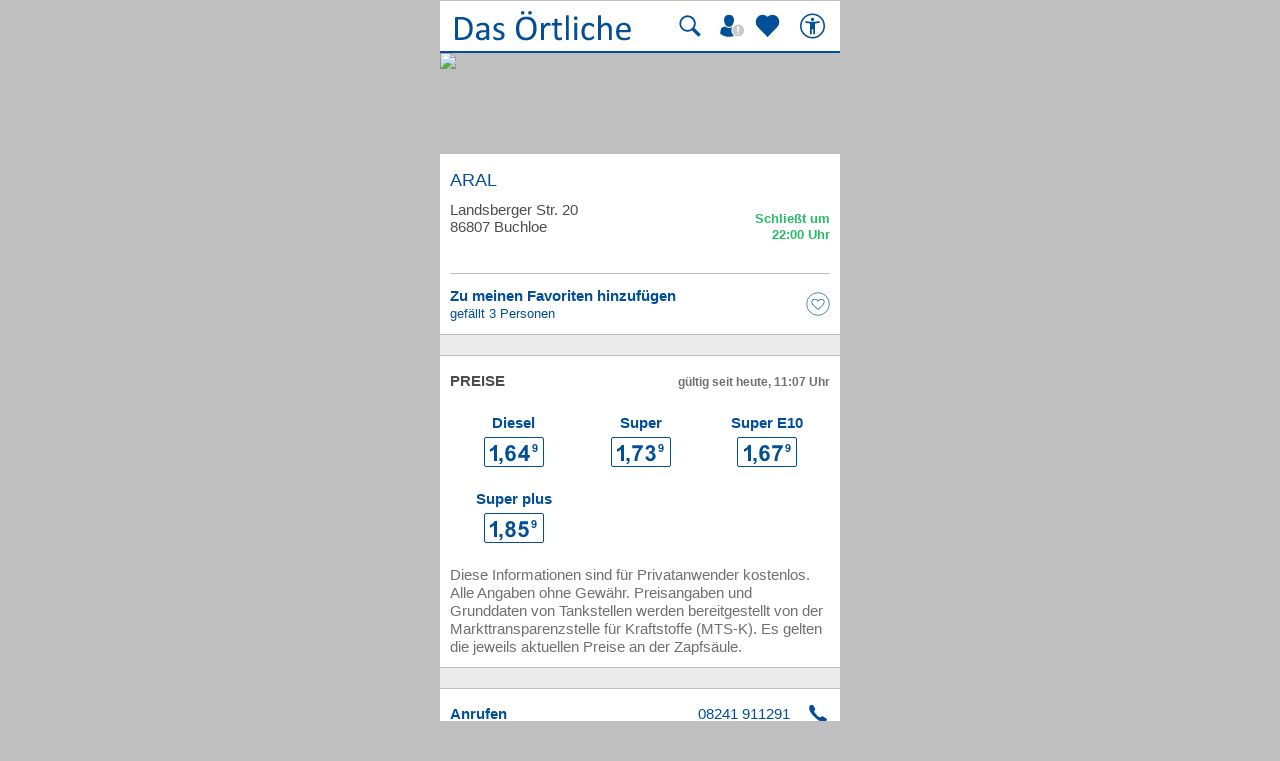

--- FILE ---
content_type: text/html; charset=UTF-8
request_url: https://mobil.dasoertliche.de/benzinpreise/ARAL-Landsberger-Str-Buchloe/T29256
body_size: 13253
content:
<!DOCTYPE html>
<html lang="de" xml:lang="de"><head><meta http-equiv="Content-Type" content="text/html; charset=UTF-8"><title>Benzinpreise ARAL Landsberger Str. in Buchloe ⇒ in Das Örtliche mobil</title><link rel="canonical" href="https://mobil.dasoertliche.de/benzinpreise/ARAL-Landsberger-Str-Buchloe/T29256"><link rel="alternate" href="ios-app://330158440/https/mobil.dasoertliche.de/benzinpreise/ARAL-Landsberger-Str-Buchloe/T29256"><link rel="alternate" href="android-app://de.dasoertliche.android/https/mobil.dasoertliche.de/benzinpreise/ARAL-Landsberger-Str-Buchloe/T29256"><meta name="robots" content="index,follow,noarchive"><meta name="description" content="ARAL Landsberger Str. in Buchloe - aktuellen Preis für Super, Super E10 , Super Plus, Diesel sowie Öffnungszeiten finden. Das Örtliche mobil. Deutschlands führendes Telefonverzeich"><meta property="og:title" content="ARAL Landsberger Str. in Buchloe"><meta property="og:url" content="https://mobil.dasoertliche.de/benzinpreise/ARAL-Landsberger-Str-Buchloe/T29256"><meta property="og:description" content="mobil.dasoertliche.de"><meta property="og:image" content="https://mobil.dasoertliche.de/apple-touch-icon.png"><meta name="viewport" content="width=device-width, initial-scale=1.0"><meta name="format-detection" content="telephone=no"><meta name="dasoertliche-mobile-version" content="25.5.1"><link rel="preconnect" href="https://d.delivery.consentmanager.net"><link rel="preconnect" href="https://cdn.consentmanager.net"><script type="text/javascript" id="AI_SCRIPT__aiobject">!function(){var r=function(r){return"function"==typeof r};String.prototype.trim||(String.prototype.trim=function(){return this.replace(/^\s\s*/,"").replace(/\s\s*$/,"")});var t=Array.prototype;Array.isArray||(Array.isArray=function(r){return"[object Array]"===Object.prototype.toString.call(r)||r instanceof Array});t.indexOf||(t.indexOf=function(r){var t=this.length,n=+arguments[1]||0;if(0===t||isNaN(n)||n>=t)return-1;if(0>n){n=t+n;0>n&&(n=0)}for(;t>n;++n)if(this.hasOwnProperty(n+"")&&this[n]===r)return n;return-1});t.forEach||(t.forEach=function(t){if(!r(t))throw new TypeError(t+" is not a callable object");for(var n=arguments[1],e=0,o=this.length;o>e;++e)this.hasOwnProperty(e+"")&&t.call(n,this[e],e,this)});Object.keys||(Object.keys=function(){"use strict";var r=Object.prototype.hasOwnProperty,t=!{toString:null}.propertyIsEnumerable("toString"),n=["toString","toLocaleString","valueOf","hasOwnProperty","isPrototypeOf","propertyIsEnumerable","constructor"],e=n.length;return function(o){if("object"!=typeof o&&("function"!=typeof o||null===o))throw new TypeError("Object.keys called on non-object");var i,a,c=[];for(i in o)r.call(o,i)&&c.push(i);if(t)for(a=0;e>a;a++)r.call(o,n[a])&&c.push(n[a]);return c}}());function n(r,t,n){var o=r.trim().split("."),i=0,a=o.length,c=n||window,f=null,s="";t=t||{};for(i=0;a>i;i++){s=o[i];f=c[s];if(void 0===f){c[s]=Array.isArray(t)?[]:{};f=c[s]}if(f instanceof Object&&null!==f){if(i===a-1){Array.isArray(t)?c[s]=f.concat(t):e(f,t);return}c=f}}}function e(r,t){var n;for(n in t)t.hasOwnProperty(n)&&(r[n]=t[n]);return r}function o(r){var t=null,n="";if("object"!=typeof r||null==r)return r;t=new r.constructor;for(n in r)r.hasOwnProperty(n)&&(t[n]=o(r[n]));return t}n("ai._objectUtils",{extendObject:e,createObject:n,clone:o})}();</script><script type="text/javascript" id="AI_SCRIPT__initVars">ai._objectUtils.createObject('ai.config',{'isToSetParseHtml':false});ai.config.ignoreViewportHeight=false;ai._objectUtils.createObject('ai.config.cookies.detection',{currentCookieVersion:'6',cookieName:'fitdetection'});ai._objectUtils.createObject('ai.config.urls',{currentHosts:{http:'http://mobil.dasoertliche.de/',https:'https://mobil.dasoertliche.de/'},currentPrefixes:{http:'/',https:'/'},currentProtocol:'https',trailingMarks:false});ai._objectUtils.createObject('ai.config.urls.defaultMarks',ai.config.urls.defaultMarks||[]);</script><script type="text/javascript" id="AI_SCRIPT__events">window.ai=window.ai||{};!function(){var e={listeners:[],triggerOnRegister:!1,lastEvent:!1},n=ai._objectUtils,t=n.clone,r=[],i={userscripterror:s()};function s(n){var r=t(e);r.triggerOnRegister=!!n;return r}function a(e,n){try{e(n)}catch(t){ai.fireEvent("userscripterror",{exception:t,"function":e})}}function u(e,n){var t=null,r=null;e in i||o(e);t=i[e];r=t.listeners||[];if(r.indexOf(n)<0){r.push(n);t.listeners=r;t.triggerOnRegister&&t.lastEvent!==!1&&a(n,t.lastEvent);return n}return!1}function c(e,n){if(!(e in i))return!1;var t=i[e].listeners||[],r=t.indexOf(n);if(r>=0){t.splice(r,1);return n}return!1}function f(e,n){if(!(e in i))return!1;var r=i[e],s=t(r.listeners)||[];n=n||{};n.type=e;r.lastEvent=r.triggerOnRegister?t(n):r.lastEvent;s.forEach(function(e){a(e,n)});return n}function o(e){var n="",t=!1,a=!1,u=!1,c=-1;if("string"==typeof e)n=e;else if(e instanceof Object){if(!e.name)throw Error("eventType object must have 'name' property!");n=e.name;t=!!e.triggerOnRegister;a=!!e.clearOnPPLRequest}if(n in i)i[n].triggerOnRegister=t;else{i[n]=s(t);u=!0}c=r.indexOf(n);a?-1===c&&r.push(n):-1!==c&&r.splice(c,1);return u}function l(e,n){var t=i[e];t.lastEvent=!1;n||(t.listeners=[])}function v(){r.forEach(function(e){l(e)})}n.createObject("ai",{addEventListener:u,removeEventListener:c,fireEvent:f,addEventType:o,_invalidateEvent:l,_pplRequest:v})}();</script><script type="text/javascript" id="AI_SCRIPT__fi">window.ai=window.ai||{};ai._objectUtils.createObject("ai.__state",{finishedOnload:!1});ai._objectUtils.createObject("ai.__state.finishedInit",{domready:!1,scripts:!1});ai.addEventType({name:"ready",triggerOnRegister:!0,clearOnPPLRequest:!0});ai.addEventType({name:"load",triggerOnRegister:!0,clearOnPPLRequest:!0});ai.finishedOnload=function(){ai.__state.finishedOnload=!0;ai.fireOnloadIfReady()};ai.finishedInit=function(){ai.__state.finishedInit.scripts=!0;ai.fireReadyIfReady();ai.fireOnloadIfReady()};ai.fireReadyIfReady=function(){var i=ai.__state;i.finishedInit.scripts===!0&&i.finishedInit.domready===!0&&ai.fireEvent("ready")};ai.fireOnloadIfReady=function(){var i=ai.__state;i.finishedInit.scripts===!0&&i.finishedInit.domready===!0&&i.finishedOnload===!0&&ai.fireEvent("load")};</script><script type="text/javascript" id="AI_SCRIPT__dc">window.ai=window.ai||{};!function(){var e={};function t(t,i){e[t]=i}function i(){this.setProperty=function(e,i){var n=this.getProperty(e);if(n===i)return this;t(e,i);ai.fireEvent("dcupdate",{property:e,oldValue:n,newValue:i});return this};this._update=function(i){var n=Object.keys(e),o=Object.keys(i),r=n.length>0;if(r){n.forEach(function(t){var n=encodeURIComponent(t),r=i[n],d="string"==typeof r?decodeURIComponent(r):r;if(o.indexOf(n)>=0){d!==e[n]&&this.setProperty(t,d);delete i[n]}else this._deleteProperty(t)},this);o=Object.keys(i)}o.forEach(function(e){var o=decodeURIComponent(e),d=i[e],c="string"==typeof d?decodeURIComponent(d):d;n.indexOf(o)<0&&(r?this.setProperty(o,c):t(o,c))},this)};this._deleteProperty=function(t){var i;if(void 0!==e[t]){i=e[t];delete e[t];ai.fireEvent("dcupdate",{property:t,oldValue:i,newValue:void 0})}return this};this.getProperty=function(t,i){return void 0!==e[t]?e[t]:i};this.listProperties=function(){return Object.keys(e)}}ai._objectUtils.createObject("ai.dc",new i);ai.addEventType("dcupdate")}();</script><script type="text/javascript" id="AI_SCRIPT__fillDC">ai.dc._update({'server%2Ffit-version':'24.0.0','client%2Ffit%2Fcdrid':'-1','ac%2Fsystem-key':'9c43dea166028fb1730534c0fabbb368','viewport%2Fwidth-portrait':0,'exp%2Fbug-documentelement':false,'client%2Fhw%2Fdisplay%2Fheight':768,'client%2Fhw%2Fdisplay%2Fwidth':1024,'client%2Fhw%2Fname':'Desktop','client%2Fhw%2Ftype':'desktop','client%2Fhw%2Fvendor':'Spider','viewport%2Fdevice-pixel-ratio':1,'client%2Fos%2Fname':'Mac%20OS%20X','client%2Fos%2Fversion':'10.15.7','client%2Fdata-uri':true,'client%2Fimage%2Fsvg':true,'client%2Fname':'Other','client%2Frender-engine%2Fname':'Unspecified','client%2Frender-engine%2Fversion':'0.0','client%2Fversion':'1.0','css%2Fanimation':true,'css%2Fanimation%2Fprefix':'','css%2Fposition-fixed':true,'css%2Fprefix':'','css%2Ftransform%2Fprefix':'','css%2Ftransform%2Ftranslate':true,'css%2Ftransform%2Ftranslate3d':true,'css%2Ftransition':true,'css%2Ftransition%2Fprefix':'','css%2Fwebfont':true,'css%2Fwebfont%2Fembedded-opentype':false,'css%2Fwebfont%2Fopentype':true,'css%2Fwebfont%2Fsvg':false,'css%2Fwebfont%2Ftruetype':true,'css%2Fwebfont%2Fwoff':true,'html%2Finput%2Fautofocus':true,'html%2Finput%2Fplaceholder':true,'html%2Fmeta%2Fviewport':true,'js%2Ftouchmove':true,'client%2Fbot':true,'client%2Fimage%2Fjpg':true,'client%2Fimage%2Fpng':true,'client%2Fimage%2Fgif':true,'client%2Fimage%2Fgif%2Fgif89a':true,'client%2Fimage%2Fwebp':true,'client%2Fimage%2Fwebp%2Falpha':false,'client%2Fimage%2Fwebp%2Flossless':false,'exp%2Fbug-location-reload':false,'exp%2Fppl-dont-refresh-scripts':false,'js':true,'js%2Ftouchstart':true,'js%2Ftouchend':true,'js%2Fpointerdown':false,'js%2Fpointermove':false,'js%2Fpointerup':false,'js%2Fpointerout':false,'js%2Fpointercancel':false,'js%2Fpointerdown%2Fname':'','js%2Fpointermove%2Fname':'','js%2Fpointerup%2Fname':'','js%2Fpointerout%2Fname':'','js%2Fpointercancel%2Fname':'','css%2Fviewport':false,'css%2Fviewport%2Fprefix':'','html%2Fa%2Fcall':'tel%3A','html%2Fa%2Fsms':'sms%3A','html%2Fa%2Fmms':'mms%3A','html%2Fresp-img%2Fsrcset-x':false,'html%2Fresp-img%2Fsrcset-w':false,'html%2Fresp-img%2Fsource-by-media':false,'html%2Fresp-img%2Fsource-by-type':false,'client%2Fcontext':'','exp%2Fap-mirror':false,'html%2Fattribute%2Fasync':true,'client%2Fimage%2Fsvg%2Fzorro':false,'viewport%2Fwidth':1024,'viewport%2Fheight':768,'viewport%2Fportrait':false,'viewport%2Flandscape':true,'viewport%2Fwidth-landscape':1024,'viewport%2Fheight-landscape':768,'viewport%2Fheight-portrait':0,'request%2Fcountry':'','request%2Fppl':false,'request%2Fhttps':true,'request%2Fhttp2':false,'request%2Flanguage':'','request%2Fmethod':'GET','request%2Fpurpose':'main','request%2Fremote-ip':'10.244.243.128','request%2Fucm':'','request%2Furl':'fit%3A%2F%2Fsite%2Fpublic%2Fbenzinpreise%2FARAL-Landsberger-Str-Buchloe%2FT29256','request%2Fdebug':false,'request%2Fajax':false,'request%2Ffrontend-url':'https%3A%2F%2Fmobil.dasoertliche.de%2Fbenzinpreise%2FARAL-Landsberger-Str-Buchloe%2FT29256','request%2Fhost':'mobil.dasoertliche.de','request%2Fport':443,'request%2Ffragment':false,'exp%2Funique-id':'aXCxAEtJrkTzbGZPwvBz3gAAAQg','server%2Fproject':'_default','server%2Frole':'prod','server%2Fsite':'_default','server%2Fucm':'e94e9da400581a62a5fdbcc5d086e42e','exp%2Fucm-light':'d17ffa0e856e36fb638a96816b4d2c94','request%2Fpath':'%2Fpublic%2Fbenzinpreise%2FARAL-Landsberger-Str-Buchloe%2FT29256','request%2Fquery':'','client%2Ffit%2Fppl':true,'exp%2Fhistory-pushstate-bug':false,'custom%2Fltbot':'true'});</script><link rel="stylesheet" id="mainCss" href="/;lm=1757591070;m=css;nominify/assets/css/main.min.css"><link rel="icon" type="image/png" href="/favicon-32x32.png" sizes="32x32"><link rel="icon" type="image/png" href="/android-chrome-192x192.png" sizes="192x192"><link rel="icon" type="image/png" href="/favicon-96x96.png" sizes="96x96"><link rel="icon" type="image/png" href="/favicon-16x16.png" sizes="16x16"><link rel="manifest" href="/manifest.json" crossorigin="use-credentials"><link rel="mask-icon" href="/assets/img/favicons/safari-pinned-tab.svg" color="#5bbad5"><link rel="shortcut icon" href="/favicon.ico"><meta name="msapplication-TileColor" content="#da532c"><meta name="msapplication-TileImage" content="/;lm=1757591043;pass/mstile-144x144.png"><meta name="msapplication-config" content="/;lm=1757591043;pass/assets/img/favicons/browserconfig.xml"><meta name="theme-color" content="#ffffff"><link rel="apple-touch-icon" sizes="57x57" href="/apple-touch-icon-57x57.png"><link rel="apple-touch-icon" sizes="60x60" href="/apple-touch-icon-60x60.png"><link rel="apple-touch-icon" sizes="72x72" href="/apple-touch-icon-72x72.png"><link rel="apple-touch-icon" sizes="76x76" href="/apple-touch-icon-76x76.png"><link rel="apple-touch-icon" sizes="114x114" href="/apple-touch-icon-114x114.png"><link rel="apple-touch-icon" sizes="120x120" href="/apple-touch-icon-120x120.png"><link rel="apple-touch-icon" sizes="144x144" href="/apple-touch-icon-144x144.png"><link rel="apple-touch-icon" sizes="152x152" href="/apple-touch-icon-152x152.png"><link rel="apple-touch-icon" sizes="180x180" href="/apple-touch-icon-180x180.png"><link rel="dns-prefetch" href="https://mm.mapandroute.de"><link rel="preload" as="image" href="https://mm.mapandroute.de/MiniMap/MiniMap/?projection=wgs84&amp;vnr=0&amp;pnr=2&amp;margin=0&amp;resulttype=picture&amp;symbolset=otb30benzinpreis&amp;format=webp&amp;displace=10&amp;width=800&amp;height=200&amp;bingmaxlod=15&amp;hitlist=10.732483,48.03594"><link rel="preload" href="/assets/img/das-oertliche-logo.svg" as="image" fetchpriority="high"><link rel="preload" href="https://cdn.consentmanager.net/delivery/cmp.min.css" as="style" onload="this.onload=null;this.rel='stylesheet'"><noscript><link rel="stylesheet" href="https://cdn.consentmanager.net/delivery/cmp.min.css"></noscript><meta name="twitter:card" content="summary"><meta name="twitter:site" content="@dasoertliche"><meta name="twitter:title" content="Das Örtliche Telefonbuch mit Telefonnummern, Telefonauskunft mit Stadtplan"><meta name="twitter:description" content="Schnelle und kostenlose Suche nach Rufnummern und Adressen."><meta name="twitter:image" content="https://www.dasoertliche.de/img/oetblogo_400x400.png"><script type="text/javascript" id="AI_SCRIPT__util" src="/;lm=1731683912;m=js;asset=util/"></script><script type="text/javascript" id="AI_SCRIPT__url" src="/;lm=1731683908;m=js;asset=url/"></script><script type="text/javascript" id="AI_SNIPPET__ajax" src="/;lm=1731683914;m=js;asset=ajax%2Fsnippet;tf/"></script><script type="text/javascript" id="AI_SCRIPT__ajax" src="/;lm=1731683914;m=js;asset=ajax/"></script><script type="text/javascript" id="AI_SCRIPT__orientation" src="/;lm=1731683910;m=js;asset=orientation/"></script><script type="text/javascript" id="AI_SNIPPET__ap" src="/;lm=1731683913;m=js;asset=ap%2Fsnippet;tf/"></script><script type="text/javascript" id="AI_SCRIPT__finishedInit" data-ai-load="true">ai.finishedInit();</script><script type="text/javascript" id="AI_SCRIPT__ap" src="/;lm=1731683908;m=js;asset=ap/" async="async"></script><script id="consent_localStorage">var fullConsent=false;var oeConsentItem='__cmpcvcx18563_.dasoertliche.de';var oeVendorConsent=localStorage.getItem(oeConsentItem)||'';var cmp=localStorage.getItem('__cmpconsentx18563_.dasoertliche.de')||'empty';function setAdConsentCookie(){document.cookie='moe-ad-csnt='+cmp+'; path=/; SameSite=Lax; Secure';}</script><script>function loadAsync(u,c){var d=document,t='script',o=d.createElement(t),s=d.getElementsByTagName(t)[0];o.src='//'+u;if(c){o.addEventListener('load',function(e){c(null,e);},false);}
s.parentNode.insertBefore(o,s);}</script><style>
              a.tao-status-text:after {
              white-space: pre-line;
              content: "Schlie\0000DFt um\A  22:00 Uhr";
              color: #28ba66;
              }
            </style><style>
                span.tao-addon:after {
                white-space: nowrap;
                content: "08241 911291";
                }
              </style><style>
                div.tao-fax:after {
                white-space: nowrap;
                content: "08241 911299";
                }
              </style><style>
        .offline_deactivated {
        pointer-events: none;
        opacity: 0.5;
        }
      </style></head><body class="tao-page-entry-details tao-fixed type-fuel" data-pagename="Detailseite_Benzinpreise" data-pagetype="Detailseiten" data-webv="25.5.1" data-pageopts="" data-pageres=""><script>if(!"gdprAppliesGlobally"in window){window.gdprAppliesGlobally=true}if(!("cmp_id"in window)||window.cmp_id<1){window.cmp_id=0}if(!("cmp_cdid"in window)){window.cmp_cdid="00c4e606a402"}if(!("cmp_params"in window)){window.cmp_params=""}if(!("cmp_host"in window)){window.cmp_host="d.delivery.consentmanager.net"}if(!("cmp_cdn"in window)){window.cmp_cdn="cdn.consentmanager.net"}if(!("cmp_proto"in window)){window.cmp_proto="https:"}if(!("cmp_codesrc"in window)){window.cmp_codesrc="0"}window.cmp_getsupportedLangs=function(){var b=["DE","EN","FR","IT","NO","DA","FI","ES","PT","RO","BG","ET","EL","GA","HR","LV","LT","MT","NL","PL","SV","SK","SL","CS","HU","RU","SR","ZH","TR","UK","AR","BS"];if("cmp_customlanguages"in window){for(var a=0;a<window.cmp_customlanguages.length;a++){b.push(window.cmp_customlanguages[a].l.toUpperCase())}}return b};window.cmp_getRTLLangs=function(){var a=["AR"];if("cmp_customlanguages"in window){for(var b=0;b<window.cmp_customlanguages.length;b++){if("r"in window.cmp_customlanguages[b]&&window.cmp_customlanguages[b].r){a.push(window.cmp_customlanguages[b].l)}}}return a};window.cmp_getlang=function(j){if(typeof(j)!="boolean"){j=true}if(j&&typeof(cmp_getlang.usedlang)=="string"&&cmp_getlang.usedlang!==""){return cmp_getlang.usedlang}var g=window.cmp_getsupportedLangs();var c=[];var f=location.hash;var e=location.search;var a="languages"in navigator?navigator.languages:[];if(f.indexOf("cmplang=")!=-1){c.push(f.substr(f.indexOf("cmplang=")+8,2).toUpperCase())}else{if(e.indexOf("cmplang=")!=-1){c.push(e.substr(e.indexOf("cmplang=")+8,2).toUpperCase())}else{if("cmp_setlang"in window&&window.cmp_setlang!=""){c.push(window.cmp_setlang.toUpperCase())}else{if(a.length>0){for(var d=0;d<a.length;d++){c.push(a[d])}}}}}if("language"in navigator){c.push(navigator.language)}if("userLanguage"in navigator){c.push(navigator.userLanguage)}var h="";for(var d=0;d<c.length;d++){var b=c[d].toUpperCase();if(g.indexOf(b)!=-1){h=b;break}if(b.indexOf("-")!=-1){b=b.substr(0,2)}if(g.indexOf(b)!=-1){h=b;break}}if(h==""&&typeof(cmp_getlang.defaultlang)=="string"&&cmp_getlang.defaultlang!==""){return cmp_getlang.defaultlang}else{if(h==""){h="EN"}}h=h.toUpperCase();return h};(function(){var u=document;var v=u.getElementsByTagName;var h=window;var o="";var b="_en";if("cmp_getlang"in h){o=h.cmp_getlang().toLowerCase();if("cmp_customlanguages"in h){for(var q=0;q<h.cmp_customlanguages.length;q++){if(h.cmp_customlanguages[q].l.toUpperCase()==o.toUpperCase()){o="en";break}}}b="_"+o}function x(i,e){var w="";i+="=";var s=i.length;var d=location;if(d.hash.indexOf(i)!=-1){w=d.hash.substr(d.hash.indexOf(i)+s,9999)}else{if(d.search.indexOf(i)!=-1){w=d.search.substr(d.search.indexOf(i)+s,9999)}else{return e}}if(w.indexOf("&")!=-1){w=w.substr(0,w.indexOf("&"))}return w}var k=("cmp_proto"in h)?h.cmp_proto:"https:";if(k!="http:"&&k!="https:"){k="https:"}var g=("cmp_ref"in h)?h.cmp_ref:location.href;var j=u.createElement("script");j.setAttribute("data-cmp-ab","1");var c=x("cmpdesign","cmp_design"in h?h.cmp_design:"");var f=x("cmpregulationkey","cmp_regulationkey"in h?h.cmp_regulationkey:"");var r=x("cmpgppkey","cmp_gppkey"in h?h.cmp_gppkey:"");var n=x("cmpatt","cmp_att"in h?h.cmp_att:"");j.src=k+"//"+h.cmp_host+"/delivery/cmp.php?"+("cmp_id"in h&&h.cmp_id>0?"id="+h.cmp_id:"")+("cmp_cdid"in h?"&cdid="+h.cmp_cdid:"")+"&h="+encodeURIComponent(g)+(c!=""?"&cmpdesign="+encodeURIComponent(c):"")+(f!=""?"&cmpregulationkey="+encodeURIComponent(f):"")+(r!=""?"&cmpgppkey="+encodeURIComponent(r):"")+(n!=""?"&cmpatt="+encodeURIComponent(n):"")+("cmp_params"in h?"&"+h.cmp_params:"")+(u.cookie.length>0?"&__cmpfcc=1":"")+"&l="+o.toLowerCase()+"&o="+(new Date()).getTime();j.type="text/javascript";j.async=true;if(u.currentScript&&u.currentScript.parentElement){u.currentScript.parentElement.appendChild(j)}else{if(u.body){u.body.appendChild(j)}else{var t=v("body");if(t.length==0){t=v("div")}if(t.length==0){t=v("span")}if(t.length==0){t=v("ins")}if(t.length==0){t=v("script")}if(t.length==0){t=v("head")}if(t.length>0){t[0].appendChild(j)}}}var m="js";var p=x("cmpdebugunminimized","cmpdebugunminimized"in h?h.cmpdebugunminimized:0)>0?"":".min";var a=x("cmpdebugcoverage","cmp_debugcoverage"in h?h.cmp_debugcoverage:"");if(a=="1"){m="instrumented";p=""}var j=u.createElement("script");j.src=k+"//"+h.cmp_cdn+"/delivery/"+m+"/cmp"+b+p+".js";j.type="text/javascript";j.setAttribute("data-cmp-ab","1");j.async=true;if(u.currentScript&&u.currentScript.parentElement){u.currentScript.parentElement.appendChild(j)}else{if(u.body){u.body.appendChild(j)}else{var t=v("body");if(t.length==0){t=v("div")}if(t.length==0){t=v("span")}if(t.length==0){t=v("ins")}if(t.length==0){t=v("script")}if(t.length==0){t=v("head")}if(t.length>0){t[0].appendChild(j)}}}})();window.cmp_addFrame=function(b){if(!window.frames[b]){if(document.body){var a=document.createElement("iframe");a.style.cssText="display:none";if("cmp_cdn"in window&&"cmp_ultrablocking"in window&&window.cmp_ultrablocking>0){a.src="//"+window.cmp_cdn+"/delivery/empty.html"}a.name=b;a.setAttribute("title","Intentionally hidden, please ignore");a.setAttribute("role","none");a.setAttribute("tabindex","-1");document.body.appendChild(a)}else{window.setTimeout(window.cmp_addFrame,10,b)}}};window.cmp_rc=function(h){var b=document.cookie;var f="";var d=0;while(b!=""&&d<100){d++;while(b.substr(0,1)==" "){b=b.substr(1,b.length)}var g=b.substring(0,b.indexOf("="));if(b.indexOf(";")!=-1){var c=b.substring(b.indexOf("=")+1,b.indexOf(";"))}else{var c=b.substr(b.indexOf("=")+1,b.length)}if(h==g){f=c}var e=b.indexOf(";")+1;if(e==0){e=b.length}b=b.substring(e,b.length)}return(f)};window.cmp_stub=function(){var a=arguments;__cmp.a=__cmp.a||[];if(!a.length){return __cmp.a}else{if(a[0]==="ping"){if(a[1]===2){a[2]({gdprApplies:gdprAppliesGlobally,cmpLoaded:false,cmpStatus:"stub",displayStatus:"hidden",apiVersion:"2.2",cmpId:31},true)}else{a[2](false,true)}}else{if(a[0]==="getUSPData"){a[2]({version:1,uspString:window.cmp_rc("")},true)}else{if(a[0]==="getTCData"){__cmp.a.push([].slice.apply(a))}else{if(a[0]==="addEventListener"||a[0]==="removeEventListener"){__cmp.a.push([].slice.apply(a))}else{if(a.length==4&&a[3]===false){a[2]({},false)}else{__cmp.a.push([].slice.apply(a))}}}}}}};window.cmp_gpp_ping=function(){return{gppVersion:"1.0",cmpStatus:"stub",cmpDisplayStatus:"hidden",supportedAPIs:["tcfca","usnat","usca","usva","usco","usut","usct"],cmpId:31}};window.cmp_gppstub=function(){var a=arguments;__gpp.q=__gpp.q||[];if(!a.length){return __gpp.q}var g=a[0];var f=a.length>1?a[1]:null;var e=a.length>2?a[2]:null;if(g==="ping"){return window.cmp_gpp_ping()}else{if(g==="addEventListener"){__gpp.e=__gpp.e||[];if(!("lastId"in __gpp)){__gpp.lastId=0}__gpp.lastId++;var c=__gpp.lastId;__gpp.e.push({id:c,callback:f});return{eventName:"listenerRegistered",listenerId:c,data:true,pingData:window.cmp_gpp_ping()}}else{if(g==="removeEventListener"){var h=false;__gpp.e=__gpp.e||[];for(var d=0;d<__gpp.e.length;d++){if(__gpp.e[d].id==e){__gpp.e[d].splice(d,1);h=true;break}}return{eventName:"listenerRemoved",listenerId:e,data:h,pingData:window.cmp_gpp_ping()}}else{if(g==="getGPPData"){return{sectionId:3,gppVersion:1,sectionList:[],applicableSections:[0],gppString:"",pingData:window.cmp_gpp_ping()}}else{if(g==="hasSection"||g==="getSection"||g==="getField"){return null}else{__gpp.q.push([].slice.apply(a))}}}}}};window.cmp_msghandler=function(d){var a=typeof d.data==="string";try{var c=a?JSON.parse(d.data):d.data}catch(f){var c=null}if(typeof(c)==="object"&&c!==null&&"__cmpCall"in c){var b=c.__cmpCall;window.__cmp(b.command,b.parameter,function(h,g){var e={__cmpReturn:{returnValue:h,success:g,callId:b.callId}};d.source.postMessage(a?JSON.stringify(e):e,"*")})}if(typeof(c)==="object"&&c!==null&&"__uspapiCall"in c){var b=c.__uspapiCall;window.__uspapi(b.command,b.version,function(h,g){var e={__uspapiReturn:{returnValue:h,success:g,callId:b.callId}};d.source.postMessage(a?JSON.stringify(e):e,"*")})}if(typeof(c)==="object"&&c!==null&&"__tcfapiCall"in c){var b=c.__tcfapiCall;window.__tcfapi(b.command,b.version,function(h,g){var e={__tcfapiReturn:{returnValue:h,success:g,callId:b.callId}};d.source.postMessage(a?JSON.stringify(e):e,"*")},b.parameter)}if(typeof(c)==="object"&&c!==null&&"__gppCall"in c){var b=c.__gppCall;window.__gpp(b.command,function(h,g){var e={__gppReturn:{returnValue:h,success:g,callId:b.callId}};d.source.postMessage(a?JSON.stringify(e):e,"*")},"parameter"in b?b.parameter:null,"version"in b?b.version:1)}};window.cmp_setStub=function(a){if(!(a in window)||(typeof(window[a])!=="function"&&typeof(window[a])!=="object"&&(typeof(window[a])==="undefined"||window[a]!==null))){window[a]=window.cmp_stub;window[a].msgHandler=window.cmp_msghandler;window.addEventListener("message",window.cmp_msghandler,false)}};window.cmp_setGppStub=function(a){if(!(a in window)||(typeof(window[a])!=="function"&&typeof(window[a])!=="object"&&(typeof(window[a])==="undefined"||window[a]!==null))){window[a]=window.cmp_gppstub;window[a].msgHandler=window.cmp_msghandler;window.addEventListener("message",window.cmp_msghandler,false)}};window.cmp_addFrame("__cmpLocator");if(!("cmp_disableusp"in window)||!window.cmp_disableusp){window.cmp_addFrame("__uspapiLocator")}if(!("cmp_disabletcf"in window)||!window.cmp_disabletcf){window.cmp_addFrame("__tcfapiLocator")}if(!("cmp_disablegpp"in window)||!window.cmp_disablegpp){window.cmp_addFrame("__gppLocator")}window.cmp_setStub("__cmp");if(!("cmp_disabletcf"in window)||!window.cmp_disabletcf){window.cmp_setStub("__tcfapi")}if(!("cmp_disableusp"in window)||!window.cmp_disableusp){window.cmp_setStub("__uspapi")}if(!("cmp_disablegpp"in window)||!window.cmp_disablegpp){window.cmp_setGppStub("__gpp")};</script><script>function setOeConsentCookie(){var cd=(__cmp)?__cmp("getCMPData"):null;if(cd&&cd.vendorConsents){var oeConsent=Boolean(cd.vendorConsents["c53585"]);var val;tao.debugConsole('Vendor c53585: '+oeConsent);if(oeConsent){val='true';}else{val='false';}
tao.debugConsole('Set-Cookie moe-oe-csnt='+val);document.cookie='moe-oe-csnt='+val+'; path=/; SameSite=Lax; Secure';}}</script><script>var trackConsentScreen=false;var rlConsent=true;function setConsentScreenVisible(){trackConsentScreen=true;}
function reloadPageAfterConsentChanged(e){if(e==='consentapproved'){tao.debugConsole('Log CMP_Akzeptieren');tao.wipe.logAction({wipeclick:'CMP_Akzeptieren'});}
if(rlConsent){tao.debugConsole('reload for consent');tao.debugConsole(e);setAdConsentCookie();setOeConsentCookie();var cd=(__cmp)?__cmp("getCMPData"):null;if(cd&&cd.vendorConsents){tao.debugConsole('Vendor c6716: '+Boolean(cd.vendorConsents["c6716"]));tao.debugConsole('Vendor c24494: '+Boolean(cd.vendorConsents["c24494"])+' useCookies setzen');tao.wipe.setOptions({useCookies:Boolean(cd.vendorConsents["c24494"])});}
window.location.reload(true);rlConsent=false;}}
function logSettings(e){tao.debugConsole(e);tao.debugConsole('Log CMP_Einstellungen');tao.wipe.logAction({wipeclick:'CMP_Einstellungen'});}
__cmp('addEventListener',['consentcustom',reloadPageAfterConsentChanged,false],null);__cmp('addEventListener',['consentapproved',reloadPageAfterConsentChanged,false],null);__cmp('addEventListener',['consentscreencustom',logSettings,false],null);__cmp("addEventListener",["consentscreen",setConsentScreenVisible,false],null);</script><div class="desktopWrapper" data-wipecontent="Desktop-Profil"><div class="desktop"><header><a href="/" class="tao-logo with-search" data-wipe="Startseite via Logo"><img src="/assets/img/das-oertliche-logo.svg" data-hero="" alt="" width="178" height="50" aria-label="Zur Startseite von Das Örtliche"></a><div class="tao-pr10" data-nosnippet=""><a class="tao-search-btn tao-icon-map-search-blue offline_deactivate" href="#" title="Suche" aria-label="Suche starten" tabindex="0"></a><a class="tao-meinoe-header-link" id="tao-meinoe-header-link" data-wipeclick="Profil" href="/meindasoertlichebeitrag.html" title="Mein Örtliches" aria-label="Mein Örtliches" tabindex="0"></a><script>var meinOeLink=document.getElementById('tao-meinoe-header-link');if(meinOeLink&&document.cookie.indexOf('moe-moetb-auth=')!=-1){meinOeLink.className='tao-meinoe-header-link loggedin';document.body.dataset.wipesession="Angemeldeter Nutzer";}</script><a class="tao-favoriten-list-header-link" data-wipeclick="Favoriten_Header_Herz" href="/meindasoertliche.html" title="Meine Favoriten" aria-label="Zu meinen Favoriten"></a><a class="tao-a11y-header-link" id="tao-a11y-header-link" data-wipeclick="Barrierefreiheit" href="https://www.dasoertliche.de/barrierefrei" target="_blank" title="Barrierefreiheit" aria-label="Barrierefreiheit" tabindex="0" rel="noopener"></a></div></header><section id="globalsearchform"><div class="online"><form action="/Themen" method="GET" class="tao-search tao-header-search tao-hidden"><div><div class="tao-input"><span class="tao-icon tao-icon-search-grey" aria-hidden="true"></span><input type="search" name="was" value="" placeholder="Suchwort, Name, Telefonnummer" autocomplete="off" class=" tao-autosuggest " id="was" data-wipename="Suchbegriff" aria-label="Suchwort, Name, Telefonnummer"><div class="tao-error-message" id="was_msg"><div>Bitte fülle das Suchwort aus.</div></div><ul class="tao-input-suggest" aria-expanded="false"></ul></div></div><div class="tao-pt10"><div class="tao-input"><span class="tao-icon tao-icon-location-grey" aria-hidden="true"></span><input type="search" name="wo" value="" placeholder="Ort, Stadtteil, PLZ" autocomplete="off" class="tao-location-input tao-autosuggest  tao-has-posticon " id="wo" data-wipename="Ortsfeld" aria-label="Ort, Stadtteil, PLZ"><a href="#" class="tao-icon tao-post-icon tao-icon-locate-blue tao-icon-locate-ios tao-locate-btn" title="Standort ermitteln" aria-label="Standort ermitteln" role="button" tabindex="-1"></a><ul class="tao-input-suggest" aria-expanded="false"></ul></div></div><div class="tao-pt10"><button aria-label="Finden">FINDEN</button></div></form></div><div id="tao-hinweis-badge" class="tao-hidden"><div class="pointer"><div class="cssPfeil"></div></div><div>Der Eintrag wurde gespeichert.</div></div></section><main id="main"><div class="tao-backdrop tao-hidden"></div><div class="offline"><a href="/meindasoertliche.html" class="tao-link-lw tao-link-lw-fz">Zurück zu deinen Favoriten</a></div><div class="online"><div class="tao-map-wrapper tao-margin-no-ref" data-coordx="10.732483" data-coordy="48.03594" style="font-size: 0; height: 100px; overflow: hidden;"><span class="tao-card-btn" data-wipeclick="Karte Detailseite_Karte"><img fetchpriority="high" src="https://mm.mapandroute.de/MiniMap/MiniMap/?projection=wgs84&amp;vnr=0&amp;pnr=2&amp;margin=0&amp;resulttype=picture&amp;symbolset=otb30benzinpreis&amp;format=webp&amp;displace=10&amp;width=800&amp;height=200&amp;bingmaxlod=15&amp;hitlist=10.732483,48.03594" id="tao-minimap" class="tao-minimap" width="400" height="100" alt="Kartenansicht"></span></div><div class="tao-map-overlay"><div class="tao-map"></div><div class="tao-map-info"><div class="tao-tr"><button class="tao-map-zoom-in-btn tao-icon-map-zoom-in"></button></div><div class="tao-tr"><button class="tao-map-zoom-out-btn tao-icon-map-zoom-out"></button></div><ul class="tao-details-list"><li class="tao-address li-offline-set-last"><div class="h1">ARAL</div><div class="flex"><div><div>Landsberger Str. 20<br>86807 Buchloe</div></div></div><div></div></li><li class="tao-icon-route-blue online li-offline-set-last"><a rel="noopener" target="_blank" href="http://maps.google.de/maps?q=Landsberger+Str.+20+86807+Buchloe" class="tao-main-link" data-wipeclick="Route Detailseite" title="Route mit Google Maps planen" aria-label="Route mit Google Maps planen" data-localtops="NavigationStart"><div>Routenplaner</div></a></li></ul><div class="tao-address-placeholder"></div></div><button class="tao-map-close-btn tao-icon-map-close"></button></div><div data-id="29256" data-lat="10.732483" data-lon="48.03594" data-clickhandler="false" data-markertype="benzinpreis-alt" data-markersize="large" data-markeractive="-active"></div></div><div class="offline"><div class="tao-offline-note first"><div class="offline-headline">Du hast gerade keine Internetverbindung.</div><p>Gehe online, um weitere Informationen zu diesem Anbieter zu erhalten.</p></div></div><div class="loader tao-hidden" id="loader"></div><ul class="tao-details-list"><li class="tao-address"><h1>ARAL</h1><div class="tao-grid-2"><div class="tao-grid-item">Landsberger Str. 20<br>86807 Buchloe</div><div class="tao-grid-item tao-tr tao-grid-100 tao-grid-vb"><a href="#" aria-label="Schlie\0000DFt um 22:00 Uhr." data-scrolltarget="#openinghours" data-wipeclick="Sprungmarke Öffnungszeiten" class="tao-status-text" title="Zu den Öffnungszeiten"></a></div></div></li><li class="tao-li-noconsent tao-hidden-consent" id="favoriteConsent"><div class="h2">Wir brauchen deine Zustimmung</div><div>
            Wenn Du diesen Eintrag als Favorit speichern möchtest, benötigen wir Deine Zustimmung, hierfür Cookies auf Deinem Gerät zu speichern.<br><br>
            Diese Funktionalität wird von unserem Partner <a class="tao-cdgr" href="/datenschutz.html#localtops">Localtops</a> bereitgestellt.
          </div><div class="tao-tc tao-pt10"><a href="#" class="tao-link-btn tao-link-btn-blue" data-wipeclick="Detailseite_ConsentLocalTops" onclick="
            rlConsent = false;
            
            tao.utils.removeClass(document.getElementById('addFavoriteWrapper'),'tao-hidden-consent');
            tao.utils.addClass(document.getElementById('favoriteConsent'),'tao-hidden-consent');
            
            __cmp('setVendorConsent',['c6716', 1 ],addFavoriteCallback);
          ">
          Zustimmen
        </a><a href="#" class="tao-link-btn tao-link-btn-blue" onclick="
            tao.utils.removeClass(document.getElementById('addFavoriteWrapper'),'tao-hidden-consent');
            tao.utils.addClass(document.getElementById('favoriteConsent'),'tao-hidden-consent');
          ">
          Ablehnen
        </a></div></li><script>var price='1.649';var fuel='diesel';var add=false;function addFavoriteCallback(){onAddFavoriteClick('ARAL','Landsberger Str. 20','86807 Buchloe','08241 911291','','Tankstelle','29256','fuel');}</script><li class="tao-li-add-favorite online tao-list-bb-n" id="addFavoriteWrapper" onclick="
              if (!add) {
                
                if (tao.componentsglobal.getConsented('_c6716_')) {
                  addFavoriteCallback();
                
                } else {
                  tao.utils.removeClass(document.getElementById('favoriteConsent'),'tao-hidden-consent');
                  tao.utils.addClass(document.getElementById('addFavoriteWrapper'),'tao-hidden-consent');
                }
              }
            "><a id="addFavorite" class="tao-main-link" data-name="ARAL" data-address1="Landsberger Str. 20" data-address2="86807 Buchloe" data-phone="08241 911291">
              Zu meinen Favoriten hinzufügen
              <span id="favorite-count-add-li" class="favorite-count">
                gefällt 3 Personen</span></a></li><script>function removeFavoriteCallback(){onRemoveFavoriteDSClick('delete=true&endpoint=/favourites/fuelstations/','/benzinpreise/details/T29256');}</script><li class="tao-li-remove-favorite online tao-hidden tao-list-bb-n" id="removeFavoriteWrapper" onclick="
              if (tao.componentsglobal.getConsented('_c6716_')) {
                removeFavoriteCallback();
                
              } else {
                tao.utils.removeClass(document.getElementById('favoriteRemConsent'),'tao-hidden-consent');
                tao.utils.addClass(document.getElementById('removeFavoriteWrapper'),'tao-hidden-consent');
              }
            "><a id="removeFavorite" class="tao-main-link">
              Aus meinen Favoriten entfernen
              <span id="favorite-count-remove-li" class="favorite-count">gefällt mir und 3 weiteren Personen</span></a></li><script>var fuelTypes={};fuelTypes['super']='Super';fuelTypes['supere10']='Super E10';fuelTypes['superplus']='Super plus';fuelTypes['diesel']='Diesel';fuelTypes['erdgas']='CNG';fuelTypes['autogas']='LPG';fuelTypes['diesel_lkw']='LKW Diesel';fuelTypes['adblue']='AdBlue PKW';fuelTypes['adblue_lkw']='AdBlue LKW';</script><li class="tao-li-noconsent tao-hidden-consent" id="preisalarmConsent"><div class="h2">Wir brauchen deine Zustimmung</div><div>
            Wenn Du diesen Eintrag als Favorit speichern <span id="support_push_station">und optional den <b>Preisalarm</b> nutzen </span>möchtest, benötigen wir Deine Zustimmung, hierfür Cookies auf Deinem Gerät zu speichern.<br><br>
            Diese Funktionalität wird von unserem Partner <a class="tao-cdgr" href="/datenschutz.html#localtops">Localtops</a> bereitgestellt.
          </div><div class="tao-tc tao-pt10"><a href="#" class="tao-link-btn tao-link-btn-blue" data-wipeclick="Detailseite_ConsentLocalTops" onclick="
            rlConsent = false;
            
            tao.utils.removeClass(document.getElementById('addPreisalarmWrapper'),'tao-hidden-consent');
            tao.utils.addClass(document.getElementById('preisalarmConsent'),'tao-hidden-consent');
            
            __cmp('setVendorConsent',['c6716', 1 ],addPreisalarmCallback);
          ">
          Zustimmen
        </a><a href="#" class="tao-link-btn tao-link-btn-blue" onclick="
            tao.utils.removeClass(document.getElementById('addPreisalarmWrapper'),'tao-hidden-consent');
            tao.utils.addClass(document.getElementById('preisalarmConsent'),'tao-hidden-consent');
          ">
          Ablehnen
        </a></div></li><script>function addPreisalarmCallback(){tao.dispatchEvent(document.getElementById('addPreisalarm'),'click');}</script><li class="tao-li-add-preisalarm online tao-hidden" id="addPreisalarmWrapper" data-record="29256" data-consent-wipecontent="DS_Preisalarm" data-add="true"><a id="addPreisalarm"></a><a id="addPreisalarmNew" class="tao-main-link" onclick="
                if (tao.componentsglobal.getConsented('_c6716_')) {
                  addPreisalarmCallback();
                
                } else {
                  tao.utils.removeClass(document.getElementById('preisalarmConsent'),'tao-hidden-consent');
                  tao.utils.addClass(document.getElementById('addPreisalarmWrapper'),'tao-hidden-consent');
                }
              ">
              Preisalarm für
              <div class="tao-select-wrapper tao-preisalarm-select"><label class="tao-caret">Diesel</label><select name="fuel" id="fuelInit" onchange="updatePreisalarmFuelLabel(this.value);"><option value="super">Super</option><option value="supere10">Super E10</option><option value="superplus">Super plus</option><option value="diesel" selected>Diesel</option></select></div></a></li><li class="tao-li-noconsent tao-hidden-consent li-offline-set-last" id="preisalarmRemConsent"><div class="h2">Wir brauchen deine Zustimmung</div><div>
            Du hast diesen Eintrag zwar bereits als <b>Favorit</b> gespeichert und Push aktiviert, allerdings fehlt uns aktuell Deine Zustimmung, hierfür Cookies auf Deinem Gerät zu speichern. <br><br>
            Diese Funktionalität und damit auch das Löschen von Favoriten und Deaktivieren der Push Nachrichten wird von unserem Partner <a class="tao-cdgr" href="/datenschutz.html#localtops">Localtops</a> bereitgestellt.
          </div><div class="tao-tc tao-pt10"><a href="#" class="tao-link-btn tao-link-btn-blue" data-wipeclick="Detailseite_ConsentLocalTops" onclick="
            rlConsent = false;
            
            tao.utils.removeClass(document.getElementById('removePreisalarmWrapper'),'tao-hidden-consent');
            tao.utils.addClass(document.getElementById('preisalarmRemConsent'),'tao-hidden-consent');
            
            __cmp('setVendorConsent',['c6716', 1 ],removePreisalarmCallback);
          ">
          Zustimmen
        </a><a href="#" class="tao-link-btn tao-link-btn-blue" onclick="
            tao.utils.removeClass(document.getElementById('removePreisalarmWrapper'),'tao-hidden-consent');
            tao.utils.addClass(document.getElementById('preisalarmRemConsent'),'tao-hidden-consent');
          ">
          Ablehnen
        </a></div></li><script>function removePreisalarmCallback(){tao.components.removePreisalarm();}</script><li class="tao-li-remove-preisalarm online tao-hidden-forced li-offline-set-last" id="removePreisalarmWrapper" data-record="29256"><a id="removePreisalarm" class="tao-main-link">
              Preisalarm für
              <div class="tao-select-wrapper tao-preisalarm-select"><label class="tao-caret">Diesel</label><select name="fuel" id="fuelSwitch" onchange="updatePreisalarmFuel();updatePreisalarmFuelLabel(this.value);"><option value="super">Super</option><option value="supere10">Super E10</option><option value="superplus">Super plus</option><option value="diesel" selected>Diesel</option></select></div></a></li></ul><hr><ul class="tao-details-list online"><li><div class="tao-grid-2 tao-pt15"><div class="h3 tao-grid-item tao-grid-70">Preise</div><div class="tao-grid-item tao-tr tao-grid-vb"><span class="tao-clrgr tao-b tao-fxs">gültig seit heute, 11:07 Uhr</span></div></div><div class="tao-fuel-price-wrapper tao-pt15"><div class="tao-grid-3 tao-ptbd"><div class="tao-grid-item tao-tc"><p class="tao-cb tao-b tao-pb5">Diesel</p><span class="tao-fuel-price"><img src="/assets/img/prices/icn-price-1-blue.svg" alt="1" width="9" height="30" loading="lazy"><img src="/assets/img/prices/icn-price-comma-blue.svg" alt="," height="30" width="6" loading="lazy"><img src="/assets/img/prices/icn-price-6-blue.svg" alt="6" width="13" height="30" loading="lazy"><img src="/assets/img/prices/icn-price-4-blue.svg" alt="4" width="14" height="30" loading="lazy"><img src="/assets/img/prices/icn-price-9high-blue.svg" alt="9" width="8" height="30" loading="lazy"></span></div><div class="tao-grid-item tao-tc"><p class="tao-cb tao-b tao-pb5">Super</p><span class="tao-fuel-price"><img src="/assets/img/prices/icn-price-1-blue.svg" alt="1" width="9" height="30" loading="lazy"><img src="/assets/img/prices/icn-price-comma-blue.svg" alt="," height="30" width="6" loading="lazy"><img src="/assets/img/prices/icn-price-7-blue.svg" alt="7" width="13" height="30" loading="lazy"><img src="/assets/img/prices/icn-price-3-blue.svg" alt="3" width="13" height="30" loading="lazy"><img src="/assets/img/prices/icn-price-9high-blue.svg" alt="9" width="8" height="30" loading="lazy"></span></div><div class="tao-grid-item tao-tc"><p class="tao-cb tao-b tao-pb5">Super E10</p><span class="tao-fuel-price"><img src="/assets/img/prices/icn-price-1-blue.svg" alt="1" width="9" height="30" loading="lazy"><img src="/assets/img/prices/icn-price-comma-blue.svg" alt="," height="30" width="6" loading="lazy"><img src="/assets/img/prices/icn-price-6-blue.svg" alt="6" width="13" height="30" loading="lazy"><img src="/assets/img/prices/icn-price-7-blue.svg" alt="7" width="13" height="30" loading="lazy"><img src="/assets/img/prices/icn-price-9high-blue.svg" alt="9" width="8" height="30" loading="lazy"></span></div></div><div class="tao-grid-3 tao-ptbd"><div class="tao-grid-item tao-tc"><p class="tao-cb tao-b tao-pb5">Super plus</p><span class="tao-fuel-price"><img src="/assets/img/prices/icn-price-1-blue.svg" alt="1" width="9" height="30" loading="lazy"><img src="/assets/img/prices/icn-price-comma-blue.svg" alt="," height="30" width="6" loading="lazy"><img src="/assets/img/prices/icn-price-8-blue.svg" alt="8" width="13" height="30" loading="lazy"><img src="/assets/img/prices/icn-price-5-blue.svg" alt="5" width="13" height="30" loading="lazy"><img src="/assets/img/prices/icn-price-9high-blue.svg" alt="9" width="8" height="30" loading="lazy"></span></div><div class="tao-grid-item tao-tc"></div><div class="tao-grid-item tao-tc"></div></div></div></li><li class="tao-list-bt-n li-offline-set-last"><p class="tao-clrgr tao-fxs tao-ptbd">Diese Informationen sind für Privatanwender kostenlos. Alle Angaben ohne Gewähr. Preisangaben und Grunddaten von Tankstellen werden bereitgestellt von der Markttransparenzstelle für Kraftstoffe (MTS-K). Es gelten die jeweils aktuellen Preise an der Zapfsäule.</p></li></ul><hr><ul class="tao-details-list"><li class=" li-offline-set-last" data-wipecontent="DS_Anruffunktion"><a href="tel:08241911291" aria-label="Anrufen: 08241911291" class="tao-main-link" data-wipeclick="Kontakt_Anrufen"><div class="tao-icon-phone-blue"><h2>Anrufen</h2><span class="tao-addon"></span></div></a></li><li class="tao-icon-map-marker-blue online li-offline-set-last"><a href="#" class="tao-card-btn tao-main-link" data-wipeclick="Karte Detailseite_Button">Karte anzeigen</a></li><li class="tao-icon-route-blue online li-offline-set-last"><h3 class="tao-silent">Routenplaner</h3><a rel="noopener" target="_blank" href="http://maps.google.de/maps?q=Landsberger+Str.+20+86807+Buchloe" class="tao-main-link" data-wipeclick="Route Detailseite" title="Route mit Google Maps planen" aria-label="Route mit Google Maps planen" data-localtops="NavigationStart"><div>Routenplaner</div></a></li></ul><hr><ul class="tao-details-list"><li class=" li-offline-set-last"><div class="tao-main-link"><div class="tao-grid-2"><div class="tao-grid-item">Fax</div><div class="tao-grid-item tao-tr tao-n tao-fax"></div></div></div></li></ul><hr><ul id="openinghours" class="tao-details-list" data-wipecontent="DS_Öffnungszeiten"><li class="tao-ptbd li-offline-set-last"><div class="tao-grid-2 tao-pt15"><div class="h3 tao-grid-item tao-grid-auto">Öffnungszeiten</div><div class="tao-grid-item tao-tr tao-grid-120"><span class="tao-status-text-open" tabindex="0"></span></div></div><div class="tao-grid-2 tao-pt15"><div class="tao-grid-item ">Montag</div><div class="tao-grid-item tao-tr"><div><div>06:00 - 22:00</div></div></div></div><div class="tao-grid-2 tao-pt15"><div class="tao-grid-item ">Dienstag</div><div class="tao-grid-item tao-tr"><div><div>06:00 - 22:00</div></div></div></div><div class="tao-grid-2 tao-pt15 tao-b"><div class="tao-grid-item ">Mittwoch</div><div class="tao-grid-item tao-tr"><div><div>06:00 - 22:00</div></div></div></div><div class="tao-grid-2 tao-pt15"><div class="tao-grid-item ">Donnerstag</div><div class="tao-grid-item tao-tr"><div><div>06:00 - 22:00</div></div></div></div><div class="tao-grid-2 tao-pt15"><div class="tao-grid-item ">Freitag</div><div class="tao-grid-item tao-tr"><div><div>06:00 - 22:00</div></div></div></div><div class="tao-grid-2 tao-pt15"><div class="tao-grid-item ">Samstag</div><div class="tao-grid-item tao-tr"><div><div>07:00 - 22:00</div></div></div></div><div class="tao-grid-2 tao-pt15"><div class="tao-grid-item ">Sonntag</div><div class="tao-grid-item tao-tr"><div><div>08:00 - 22:00</div></div></div></div></li></ul><hr><ul class="tao-details-list"><li class="tao-ptbd li-offline-set-last"><h3 class="tao-pt5">ZAHLUNGSMÖGLICHKEITEN</h3><p class="tao-pt15 tao-cdgr tao-fm">Maestro, Bar, Diners Club, UTA, Routex, DKV, EuroCard/MasterCard, VISA, American Express, Westfalen Service Card, AralCard, girocard, EC<br></p></li></ul><hr><div class="online"><span id="share"></span><ul class="tao-details-list tao-share-list"><li class=" li-offline-set-last"><a href="/service/vcard?name=ARAL&amp;address1=Landsberger%20Str.%2020&amp;cp=86807&amp;loc=Buchloe&amp;phone=08241%20911291_&amp;fax=08241%20911299&amp;mail=&amp;url=" data-wipeclick="Kontakt speichern" rel="noopener" target="_blank" class="tao-text tao-cdgr">Kontakt im Adressbuch speichern</a></li></ul></div><div class="offline"><div class="tao-offline-note"><div class="offline-headline">Du hast gerade keine Internetverbindung.</div><p>Folgende Informationen haben wir für dich, wenn du wieder online bist:</p></div><ul class="tao-details-list tao-offline-list"><li><div class="tao-grid-2"><div class="tao-grid-item tao-grid-auto tao-text upper tao-oe tao-b">Karte &amp; Routenplanung</div></div></li><li class=" li-offline-set-last"><div class="tao-grid-2"><div class="tao-grid-item tao-grid-auto tao-text upper tao-oe tao-b">Aktuelle Spritpreise</div></div></li></ul></div></main><footer><section class="tao-footer-links" aria-label="Footerbereich"><a class="tao-footer-link-home" href="/">Startseite</a> | <a href="https://www.dasoertliche.de/Themen/index.html" target="_blank" rel="noopener" data-wipeclick="Fußzeile_Suchbegriffe">Suchbegriffe</a> | <a href="https://www.dtme.de/ihr-eintrag/ihr-privater-eintrag/" target="_blank" rel="noopener" data-wipeclick="Fußzeile_Kontakt">Kontakt</a><br><a href="/impressum.html" data-wipeclick="Fußzeile_Impressum">Impressum</a> | <a href="/nutzungsbedingungen.html" data-wipeclick="Fußzeile_Nutzungsbedingungen">Nutzungsbedingungen</a> | <a href="/datenschutz.html" data-wipeclick="Fußzeile_Datenschutz">Datenschutz</a><br><a id="cmpscreen" role="button" href="#" onclick="__cmp('showScreenAdvanced');" tabindex="0" class="tao-consent-link" data-wipeclick="Fußzeile_Datenschutzeinstellungen"><img src="/assets/img/recall_shield.svg" width="30" height="30" alt="zu den Datenschutz-Einstellungen" loading="lazy"><span aria-labelledby="cmpscreen">Datenschutz-Einstellungen</span></a><br><a href="https://www.facebook.com/pages/DasOrtliche/132038165608/" data-wipeclick="Fußzeile_Facebook" target="_blank" rel="noopener nofollow">Facebook - Fan werden</a> | <a href="https://twitter.com/dasoertliche/" data-wipeclick="Fußzeile_Twitter" target="_blank" rel="noopener nofollow">Folge uns auf X @dasoertliche</a><br><a href="https://www.instagram.com/dasoertliche/" data-wipeclick="Fußzeile_Instagram" target="_blank" rel="noopener nofollow">Auf Instagram folgen</a> | <a href="https://www.dasoertliche.de/messenger" data-wipeclick="Fußzeile_Messenger" target="_blank" rel="noopener nofollow">Über den Messenger suchen</a><br><br><a href="https://www.dasoertliche.de" data-wipeclick="Footer_Link_Klassische_Ansicht">Zur Desktop-Seite wechseln</a></section><section class="tao-footer-linklist" aria-label="Linkliste mit Suchen und Schnelleinsprüngen"><div tabindex="0" class="tao-footer-linklist-head" data-wipeclickopen="Footer_Suchen_öffnen" data-wipeclickclose="Footer_Suchen_schließen">
      Suchen
    </div><nav><ul id="subnav" class="tao-hidden"><li class="tao-icon-arrow-right-blue"><a data-wipeclick="Footer_Standardsuche" href="/">Standardsuche</a></li><li class="tao-icon-arrow-right-blue"><a data-wipeclick="Footer_Rückwärtssuche" href="/rueckwaertssuche/">Rückwärtssuche</a></li><li class="tao-icon-arrow-right-blue"><a data-wipeclick="Footer_Vorwahlensuche" href="/vorwahl/">Vorwahlensuche</a></li><li class="tao-icon-arrow-right-blue li-offline-set-last"><a data-wipeclick="Footer_Postleitzahlensuche" href="/postleitzahlen/">Postleitzahlensuche</a></li></ul></nav><ul class="tao-footer-linklist-links tao-hidden"><li class="tao-icon-arrow-right-blue"><a data-wipeclick="Footer_Notapothekensuche" href="/notapotheken/">Notapotheken finden</a></li><li class="tao-icon-arrow-right-blue"><a data-wipeclick="Footer_Geldautomatensuche" href="/geldautomaten/">Geldautomaten finden</a></li><li class="tao-icon-arrow-right-blue"><a data-wipeclick="Footer_Freibadsuche" target="_blank" rel="noopener" href="https://www.dasoertliche.de/freibad/">Freibäder finden</a></li><li class="tao-icon-arrow-right-blue"><a data-wipeclick="Footer_Weihnachtsmarktsuche" target="_blank" rel="noopener" href="https://www.dasoertliche.de/weihnachtsmarkt/">Weihnachtsmärkte finden</a></li><li class="tao-icon-arrow-right-blue"><a data-wipeclick="Footer_Telefonauskunft" target="_blank" rel="noopener" href="https://www.dasoertliche.de/telefonauskunft/">Telefonauskunft</a></li><li class="tao-icon-arrow-right-blue"><a data-wipeclick="Footer_Adress-Suche" target="_blank" rel="noopener" href="https://www.dasoertliche.de/adresssuche/">Adress-Suche</a></li><li class="tao-icon-arrow-right-blue"><a data-wipeclick="Footer_Personensuche" target="_blank" rel="noopener" href="https://www.dasoertliche.de/personensuche/">Personensuche</a></li><li class="tao-icon-arrow-right-blue"><a data-wipeclick="Footer_Firmensuche" target="_blank" rel="noopener" href="https://www.dasoertliche.de/firmensuche/">Firmensuche</a></li><li class="tao-icon-arrow-right-blue li-offline-set-last"><a data-wipeclick="Footer_Branchenbuch" target="_blank" rel="noopener" href="https://www.dasoertliche.de/branchenbuch/">Branchenbuch</a></li></ul></section></footer></div></div><script>var wipePersist=false;if((oeVendorConsent.indexOf('_c24494_')!==-1)||fullConsent){wipePersist=true;}</script><script src="/;lm=1757591074;m=js;nominify/assets/js/main.min.js" async="async"></script><script>window._adftrack=Array.isArray(window._adftrack)?window._adftrack:(window._adftrack?[window._adftrack]:[]);window._adftrack.push({pm:1663423,divider:encodeURIComponent('|'),pagename:encodeURIComponent('DasOertliche|Mobil|Detaileintrag')});(function(){var s=document.createElement('script');s.type='text/javascript';s.async=true;s.src='https://server.adform.net/serving/scripts/trackpoint/async/';var x=document.getElementsByTagName('script')[0];x.parentNode.insertBefore(s,x);})();</script><noscript><p style="margin:0;padding:0;border:0;"><img src="https://server.adform.net/Serving/TrackPoint/?pm=1663423&amp;ADFPageName=DasOertliche%7CMobil%7CDetaileintrag&amp;ADFdivider=%7C" width="1" height="1" alt=""></p></noscript><script>setTimeout(function(){if(trackConsentScreen){tao.wipe.trackCustomPageAttr({"CMP-Layer ":"true"});}else{tao.wipe.trackCustomPageAttr({"CMP-Layer ":"false"});}
var cookie_length=document.cookie.length;tao.wipe.trackCustomPageAttr({"Cookie-Größe":cookie_length});},2000);</script><script src="/;lm=1757591043;m=js;minify/app.js"></script><script src="/;lm=1757591043;m=js;minify/assets/app/app_init.js" async="async"></script><script type="text/javascript" id="AI_SCRIPT__domready">ai.util._addEventListener(window,'load',ai.finishedOnload);ai.__state.finishedInit.domready=true;ai.fireReadyIfReady();</script></body></html>


--- FILE ---
content_type: application/x-javascript
request_url: https://mobil.dasoertliche.de/;lm=1757591043;m=js;minify/app.js
body_size: 3339
content:
'use strict';var cacheName='app-v1h';var support;function onAddFavoriteClick(name,address1,address2,phone,callfee,cat,record,pubId,recUid,push,newSubscription){tao.components.showLoader();add=true;var zip,zipPos,city;if(address2.match('[0-9]+')){zip=address2.match('[0-9]+')[0];zipPos=address2.lastIndexOf(zip)+zip.length;city=address2.substr(zipPos+1);}else{city=address2;}
var trackUrl,newUrl,trackUrl2;if(pubId==='fuel'){var sendPush=push?'true':'false';var setFuel;if(push){setFuel=document.getElementById('fuelInit').value;}else{setFuel=fuel;}
trackUrl='/xhr/registerlocaltops-rest?endpoint=/favourites/fuelstations&body={"fuelstation":{"station":'+
record+
',"pushDays":127,"fuelType":"'+
setFuel+
'","push":'+
sendPush+
'}}';newUrl='/benzinpreise/details/T'+record+'';}else if(pubId==='cinema'){trackUrl='/xhr/registerlocaltops-rest?endpoint=/favourites/cinemas&body={"cinema":{"cinema":'+
record+
',"push": false}}';newUrl='/kino/kino?cid='+record+'';}else{trackUrl='/xhr/registerlocaltops-rest?endpoint=/favourites/directory&body={"directory":{"record":"'+
recUid+
'","push": false,"publisher":'+
pubId+
'}}';newUrl='/details?id='+recUid+'';trackUrl2='/xhr/tracklocaltops?action=AddToFavoritesDone&record='+
record+
'&recordadvanced='+
recUid+
'&lon='+
lon+
'&lat='+
lat+
'&publisher='+
pubId;}
ai.ajax.request(trackUrl,function(res){var removeFavorite=document.getElementById('removeFavoriteWrapper');var addFavorite=document.getElementById('addFavoriteWrapper');tao.utils.addClass(addFavorite,'tao-hidden');tao.utils.removeClass(removeFavorite,'tao-hidden');if(newSubscription){ai.ajax.request('/xhr/updatelocaltops?subscription='+newSubscription,function(res){tao.debugConsole('subscription übergeben');});}
var hinweisBadge=document.getElementById('tao-hinweis-badge');if(hinweisBadge){if(ai.dc.getProperty('css/animation',false)===true){tao.utils.addClass(hinweisBadge,'fadein');tao.utils.removeClass(hinweisBadge,'tao-hidden');setTimeout(function(){tao.utils.removeClass(hinweisBadge,'fadein');tao.utils.addClass(hinweisBadge,'tao-hidden');},4000);}else{tao.utils.removeClass(hinweisBadge,'tao-hidden');setTimeout(function(){tao.utils.addClass(hinweisBadge,'tao-hidden');},3000);}}
addCacheUrl(newUrl,function(){tao.debugConsole('Caching erfolgreich');});var favUrl='/meindasoertliche.html';updateCacheUrl(favUrl,favUrl);rlConsent=true;if(trackUrl2!=''&&trackUrl2!=undefined&&document.cookie.indexOf('taouid')!=-1&&(fullConsent||tao.componentsglobal.getConsented('_c6716_'))){ai.ajax.request(trackUrl2,function(res){tao.debugConsole('setInterest: AddToFavoritesDone');},{async:true});}
tao.components.hideLoader();tao.wipe.logAction2({wipeclicked:'DS_Favorit_speichern'});},{async:true});}
function onRemoveFavoriteDSClick(params,link){var trackUrl='/xhr/registerlocaltops-rest?'+params;tao.components.showLoader();ai.ajax.request(trackUrl,function(res){removeFavorite(1,link);var favUrl='/meindasoertliche.html';updateCacheUrl(favUrl,favUrl);var removePreisalarm=document.getElementById('removePreisalarmWrapper');var addPreisalarm=document.getElementById('addPreisalarmWrapper');if(removePreisalarm){tao.utils.addClass(removePreisalarm,'tao-hidden-forced');}
if(addPreisalarm){tao.utils.removeClass(addPreisalarm,'tao-hidden-forced');addPreisalarm.dataset.add=true;}
tao.components.hideLoader();tao.wipe.logAction2({wipeclicked:'DS_Favorit_entfernen'});},{async:true});}
function removeFavorite(click,link){var removeFavorite=document.getElementById('removeFavoriteWrapper');var addFavorite=document.getElementById('addFavoriteWrapper');if(click===1){tao.utils.removeClass(addFavorite,'tao-hidden');tao.utils.addClass(removeFavorite,'tao-hidden');setTimeout(function(){add=false;},2000);}
removeCacheUrl(link,function(){});}
function onFavoriteDeleteClickDS(elm){var data=elm.dataset;var curUrl=window.location.href;var reloadUrl=curUrl;var li=elm.closest('li');var ul=li.parentElement;if(curUrl.indexOf('?edit')===-1){reloadUrl=curUrl+'?edit';}
var favUrl='/meindasoertliche.html';removeFavorite(0,data.link);if(data.record){var params;if(data.pubid==='cinema'){params='delete=true&endpoint=/favourites/cinemas/'+data.record;}else if(data.pubid==='fuel'){params='delete=true&endpoint=/favourites/fuelstations/'+data.record;}else{params='delete=true&endpoint=/favourites/directory/'+data.record;}
var trackUrl='/xhr/registerlocaltops-rest?'+params;ai.ajax.request(trackUrl,function(res){tao.wipe.logAction2({wipeclicked:'FAV_Favorit_entfernen'},function(){updateCacheUrl(favUrl,favUrl);tao.utils.addClass(li,'tao-hidden');if(!ul.querySelector('li.tao-favoriten-kachel:not(.tao-hidden)')&&!ul.querySelector('li.tao-station-entry:not(.tao-hidden)')){var parent=ul.parentElement;parent.removeChild(ul);var example=document.getElementById('kachel-ds-example');if(example&&parent.getElementsByTagName('ul').length===0){tao.utils.removeClass(example,'tao-hidden');}}});},{async:false});}else{tao.wipe.logAction({wipeclick:'FAV_Favorit_entfernen'},function(){updateCacheUrl(favUrl,favUrl);tao.utils.addClass(li,'tao-hidden');if(!ul.querySelector('li.tao-favoriten-kachel:not(.tao-hidden)')){window.location.href=reloadUrl;}});}}
function onFavoriteVerlaufDeleteClickDS(elm){var data=elm.dataset;var curUrl=window.location.href;var reloadUrl=curUrl;var li=elm.closest('li');var ul=li.parentElement;if(curUrl.indexOf('?edit')===-1){reloadUrl=curUrl+'?edit';}
if(data.id){var params='delete=true&endpoint=/history/'+data.id;var trackUrl='/xhr/registerlocaltops-rest?'+params;ai.ajax.request(trackUrl,function(res){tao.wipe.logAction2({wipeclicked:'FAV_Verlaufselement_entfernen'},function(){tao.utils.addClass(li,'tao-hidden');if(!ul.querySelector('li.tao-verlauf-kachel:not(.tao-hidden)')){window.location.href=reloadUrl;}});},{async:false});}}
function onFavoriteHinweisDeleteClickDS(elm){var data=elm.dataset;var curUrl=window.location.href;var reloadUrl=curUrl;var li=elm.closest('li');var ul=li.parentElement;var numberHintsElm=document.getElementById('number-hints');if(curUrl.indexOf('?edit')===-1){reloadUrl=curUrl+'?edit';}
if(data.id){var params='delete=true&endpoint=/messages/'+data.id;var trackUrl='/xhr/registerlocaltops-rest?'+params;ai.ajax.request(trackUrl,function(res){tao.wipe.logAction2({wipeclicked:'FAV_Hinweis_entfernen'},function(){tao.utils.addClass(li,'tao-hidden');if(numberHintsElm&&li.dataset.unread){var numberHints=numberHintsElm.dataset.number;var numberHintsShow='';if(numberHints>10){numberHintsShow='9+';}else{numberHintsShow=numberHints-1;}
numberHintsElm.textContent=numberHintsShow;numberHintsElm.dataset.number=numberHints-1;}
if(!ul.querySelector('li.tao-favoriten-kachel:not(.tao-hidden)')){window.location.href=reloadUrl;}});},{async:false});}}
function amIOnline(){var stat=document.getElementById('status');var offline=document.getElementsByClassName('offline');var online=document.getElementsByClassName('online');var offlineDeactivate=document.getElementsByClassName('offline_deactivate');var offlineDeactivated=document.getElementsByClassName('offline_deactivated');var offlineSetLast=document.getElementsByClassName('li-offline-set-last');var offlineLast=document.getElementsByClassName('li-offline-last');if(offline.length>0||online.length>0){if(!navigator.onLine){for(var i=0;i<offline.length;i++){offline[i].className=offline[i].className.replace(/\s?tao-hidden-offline/g,'');}
for(var j=0;j<online.length;j++){online[j].className=online[j].className+' tao-hidden-offline';}}else{for(var i=0;i<offline.length;i++){offline[i].className=offline[i].className+' tao-hidden-offline';}
for(var j=0;j<online.length;j++){online[j].className=online[j].className.replace(/\s?tao-hidden-offline/g,'');}}}
if(offlineDeactivate.length>0){if(!navigator.onLine){for(var i=offlineDeactivate.length-1;i>=0;i--){offlineDeactivate[i].className=offlineDeactivate[i].className.replace('offline_deactivate','offline_deactivated');}}}
if(offlineDeactivated.length>0){if(navigator.onLine){for(var i=offlineDeactivated.length-1;i>=0;i--){offlineDeactivated[i].className=offlineDeactivated[i].className.replace('offline_deactivated','offline_deactivate');}}}
if(offlineSetLast.length>0){if(!navigator.onLine){for(var i=offlineSetLast.length-1;i>=0;i--){offlineSetLast[i].className=offlineSetLast[i].className.replace('offline-set-last','offline-last');}}}
if(offlineLast.length>0){if(navigator.onLine){for(var i=offlineLast.length-1;i>=0;i--){offlineLast[i].className=offlineLast[i].className.replace('offline-last','offline-set-last');}}}
var tlKacheln=document.getElementsByClassName('kachel-tl');if(tlKacheln.length>0){if(!navigator.onLine){for(var i=tlKacheln.length-1;i>=0;i--){tlKacheln[i].className=tlKacheln[i].className+' inactiveKachel';}}}
var tlKachelnInactive=document.getElementsByClassName('inactiveKachel');if(tlKachelnInactive.length>0){if(navigator.onLine){for(var i=tlKachelnInactive.length-1;i>=0;i--){tlKachelnInactive[i].className=tlKachelnInactive[i].className.replace('inactiveKachel','');}}}}
function pushSupported(){if('PushManager'in window){support=true;}else{support=false;}
var addPreisalarmLI=document.getElementById('addPreisalarmWrapper');var removePreisalarmLI=document.getElementById('removePreisalarmWrapper');var addInformLI=document.getElementById('addInformWrapper');var removeInformLI=document.getElementById('removeInformWrapper');var removeStationAddtext=document.getElementById('support_push_station');if(addPreisalarmLI&&support){addPreisalarmLI.classList.remove('tao-hidden');}
if(removePreisalarmLI&&support){removePreisalarmLI.classList.remove('tao-hidden');}
if(removeStationAddtext&&!support){removeStationAddtext.parentNode.removeChild(removeStationAddtext);}
if(addInformLI&&!support){addInformLI.parentNode.removeChild(addInformLI);}
if(removeInformLI&&!support){removeInformLI.parentNode.removeChild(removeInformLI);}
var push_overlay=document.getElementById('tao-detail-overlay-push-hint');var push_backdrop=document.getElementById('backdrop_push_noti');var app_overlay=document.getElementById('tao-detail-overlay-app-hint');var app_backdrop=document.getElementById('backdrop_app_hint');if(push_overlay||app_overlay){if(support){if(push_overlay){push_overlay.classList.remove('tao-hidden');if(push_backdrop){push_backdrop.classList.remove('tao-hidden');}}
if(app_overlay){app_overlay.classList.add('tao-hidden');if(app_backdrop){app_backdrop.classList.add('tao-hidden');}}}}
var pushAlarm=document.getElementsByClassName('tao-icon-alarm-inactive');if(pushAlarm.length>0&&!support){for(var i=0;i<pushAlarm.length;i++){var parent=pushAlarm[i].parentNode;parent.removeChild(pushAlarm[i]);}}}
function onPWAReady(){amIOnline();pushSupported();var fuelInit=document.getElementById('fuelInit');var fuelSwitch=document.getElementById('fuelSwitch');if(fuelInit){fuelInit.onclick=function(e){e.stopPropagation();tao.debugConsole('Kraftstoff ändern');};}
if(fuelSwitch){fuelSwitch.onclick=function(e){e.stopPropagation();tao.debugConsole('Kraftstoff ändern');};}
var add2home=document.getElementById('tao-add2home-hint');var add2homeBackdrop=document.getElementById('tao-add2home-backdrop');var countDS=document.getElementsByClassName('kachel-ds').length;if(add2home&&countDS>2&&navigator.onLine){add2home.classList.remove('tao-hidden');if(add2homeBackdrop){add2homeBackdrop.classList.remove('tao-hidden');if(document.body.classList.contains('tao-fixed')){var main=document.querySelector('main');main.style.position='static';}}}}
function updateCacheUrl(oldUrl,newUrl){if('serviceWorker'in navigator){tao.debugConsole('Cache öffnen');caches.open(cacheName).then(function(cache){tao.debugConsole('alte URL aus Cache entfernen: '+oldUrl);cache.delete(oldUrl);return cache;}).then(function(cache){tao.debugConsole('unter neuer Syntax cachen: '+newUrl);var myRequest=new Request(newUrl,{credentials:'same-origin',headers:{'X-Requested-With':'XMLHttpRequest'}});return cache.add(myRequest);});}}
function addCacheUrl(newUrl,callback){if('serviceWorker'in navigator){tao.debugConsole('Cache öffnen');caches.open(cacheName).then(function(cache){tao.debugConsole('neue URL cachen: '+newUrl);var myRequest=new Request(newUrl,{credentials:'same-origin'});return cache.add(myRequest);}).then(callback);}else{callback;}}
function removeCacheUrl(oldUrl,callback){if('serviceWorker'in navigator){tao.debugConsole('Cache öffnen');caches.open(cacheName).then(function(cache){tao.debugConsole('alte URL löschen: '+oldUrl);return cache.delete(oldUrl);}).then(callback);}}
function addPreisalarm(newSubscription){var fuel=document.getElementById('fuelInit').value;var fuelSwitch=document.getElementById('fuelSwitch');fuelSwitch.value=fuel;var removePreisalarm=document.getElementById('removePreisalarmWrapper');var addPreisalarm=document.getElementById('addPreisalarmWrapper');var record=addPreisalarm.dataset.record;var add=addPreisalarm.dataset.add;if(add==='true'){var favoriteAddData=document.getElementById('addFavorite').dataset;var name=favoriteAddData.name;var address1=favoriteAddData.address1;var address2=favoriteAddData.address2;var phone=favoriteAddData.phone;var hinweisBadge=document.getElementById('tao-hinweis-badge');hinweisBadge.childNodes[1].textContent='Der Preisalarm wurde aktiviert.';onAddFavoriteClick(name,address1,address2,phone,'','Tankstelle',record,'fuel','',true,newSubscription);addPreisalarm.dataset.add=false;tao.debugConsole('Preisalarm für '+record+' aktiviert.');tao.utils.removeClass(removePreisalarm,'tao-hidden-forced');tao.utils.addClass(addPreisalarm,'tao-hidden-forced');tao.wipe.logAction({wipeclick:'DS_Preisalarm_aktivieren_Fav_neu'});}else{var trackUrl='/xhr/registerlocaltops-rest?endpoint=/favourites/fuelstations&body={"fuelstation":{"station":'+
record+
',"push":true,"fuelType":"'+
fuel+
'"}}';ai.ajax.request(trackUrl,function(res){tao.debugConsole('Preisalarm für '+record+' aktiviert.');tao.utils.removeClass(removePreisalarm,'tao-hidden-forced');tao.utils.addClass(addPreisalarm,'tao-hidden-forced');if(newSubscription){ai.ajax.request('/xhr/updatelocaltops?subscription='+newSubscription,function(res){tao.debugConsole('subscription übergeben');});}},{async:false});tao.wipe.logAction({wipeclick:'DS_Preisalarm_aktivieren_Fav_alt'});}}
function updateInform(push){var removeInform=document.getElementById('removeInformWrapper');var addInform=document.getElementById('addInformWrapper');var informData=addInform.dataset;var record=informData.record;var recUid=informData.recuid;var pubId=informData.pubid;var sendPush=push?'true':'false';var trackUrl='/xhr/registerlocaltops-rest?endpoint=/favourites/directory&body={"directory":{"record":"'+
recUid+
'","push":'+
sendPush+
',"publisher":'+
pubId+
'}}';ai.ajax.request(trackUrl,function(res){tao.debugConsole('Informiert bleiben für '+record+' (de-)aktiviert.');tao.utils.removeClass(removeInform,'tao-hidden-forced');tao.utils.removeClass(removeInform,'tao-hidden');tao.utils.addClass(addInform,'tao-hidden');},{async:false});if(push){tao.wipe.logAction({wipeclick:'DS_Informiert_bleiben_aktivieren'});}else{tao.wipe.logAction({wipeclick:'DS_Informiert_bleiben_deaktivieren'});}}
function setSubscriptionOnServer(newSubscription){if(newSubscription){ai.ajax.request('/xhr/updatelocaltops?subscription='+newSubscription,function(res){tao.debugConsole('subscription übergeben');});}}
function updatePreisalarmFuel(){var fuelSwitch=document.getElementById('fuelSwitch').value;var fuelInit=document.getElementById('fuelInit');fuelInit.value=fuelSwitch;var addPreisalarm=document.getElementById('addPreisalarmWrapper');var record=addPreisalarm.dataset.record;var trackUrl='/xhr/registerlocaltops-rest?endpoint=/favourites/fuelstations&body={"fuelstation":{"station":'+
record+
',"push":true,"fuelType":"'+
fuelSwitch+
'"}}';ai.ajax.request(trackUrl,function(res){tao.debugConsole('Preisalarm für '+record+' angepasst. Sorte: '+fuelSwitch);},{async:false});tao.wipe.logAction({wipeclick:'DS_Preisalarm_Sorte_ändern'});}
function updatePreisalarmFuelLabel(value){var fuelSwitch=document.getElementById('fuelSwitch');var fuelInit=document.getElementById('fuelInit');var val=value;if(fuelTypes){val=fuelTypes[value];}
fuelInit.parentNode.getElementsByTagName('label')[0].textContent=val;fuelSwitch.parentNode.getElementsByTagName('label')[0].textContent=val;}
function pushLost(){var token=tao.componentsglobal.getCookieValue('taouid');var lostCookie=tao.componentsglobal.getCookieValue('subscriptionLost');var lost=false;var hint=document.getElementById('subscription-lost-hint');if(token.indexOf('browser:')!==-1){if(!pushSubscription){lost=true;}}
tao.debugConsole('subscriptionLost Cookie: '+lostCookie);tao.debugConsole(pushSubscription);tao.debugConsole('lost: '+lost);if(lost===true){ai.ajax.request('/xhr/updatelocaltops',function(){tao.debugConsole('keine subscription übergeben, subscription wird bei localtops entfernt');});document.cookie='subscriptionLost=true; path=/; SameSite=Lax; Secure';}
if((lost||lostCookie==='true')&&hint){hint.classList.remove('tao-hidden');}}
ai.addEventListener('ready',onPWAReady);window.addEventListener('online',amIOnline);window.addEventListener('offline',amIOnline);function getScreenOrientationType(){return window.orientation===0||window.orientation===180?'portrait':'landscape';}
function isGoogleMapsInLandscapeMode(){var isGoogleMapsVisible=document.body.contains(document.querySelector('.tao-map-visible'));return getScreenOrientationType()==='landscape'&&isGoogleMapsVisible;}
window.addEventListener('orientationchange',function(){if(isGoogleMapsInLandscapeMode()){var screenHeightWithoutBar;var readScreenHeightFromEvent=function(){if(!screenHeightWithoutBar)screenHeightWithoutBar=window.innerHeight;if(screenHeightWithoutBar!==window.innerHeight){window.scrollTo(0,1);window.removeEventListener('resize',readScreenHeightFromEvent);}};window.addEventListener('resize',readScreenHeightFromEvent);}
var orientation=getScreenOrientationType();if(orientation==='landscape'){tao.wipe.logAction({wipeclick:'Change_Portrait-Landscape'});}else{tao.wipe.logAction({wipeclick:'Change_Landscape-Portrait'});}});

--- FILE ---
content_type: image/svg+xml
request_url: https://mobil.dasoertliche.de/assets/img/prices/icn-price-3-blue.svg
body_size: -84
content:
<svg data-name="Ebene 1" xmlns="http://www.w3.org/2000/svg" viewBox="0 0 13 30" width="13" height="30"><path class="cls-1" fill="#024f95" d="M1.27 18.72l2.92-.35a2.76 2.76 0 0 0 .75 1.71 2.06 2.06 0 0 0 1.48.59A2 2 0 0 0 8 20a2.75 2.75 0 0 0 .64-2A2.56 2.56 0 0 0 8 16.24a2 2 0 0 0-1.49-.67 5.27 5.27 0 0 0-1.39.23l.33-2.46a2.65 2.65 0 0 0 1.87-.53 1.9 1.9 0 0 0 .68-1.5 1.63 1.63 0 0 0-1.74-1.74 1.82 1.82 0 0 0-1.32.54 2.52 2.52 0 0 0-.67 1.57l-2.78-.48a6.21 6.21 0 0 1 .88-2.28A4 4 0 0 1 4 7.58a5.49 5.49 0 0 1 2.35-.49 4.68 4.68 0 0 1 3.57 1.42A3.7 3.7 0 0 1 11 11.13a3.71 3.71 0 0 1-2.27 3.31 3.67 3.67 0 0 1 2.16 1.3 3.77 3.77 0 0 1 .81 2.44 4.73 4.73 0 0 1-1.51 3.53 5.22 5.22 0 0 1-3.77 1.46 5.19 5.19 0 0 1-3.52-1.23 4.83 4.83 0 0 1-1.63-3.22z"/></svg>

--- FILE ---
content_type: image/svg+xml
request_url: https://mobil.dasoertliche.de/assets/img/prices/icn-price-5-blue.svg
body_size: -171
content:
<svg data-name="Ebene 1" xmlns="http://www.w3.org/2000/svg" viewBox="0 0 13 30" width="13" height="30"><path class="cls-1" fill="#024f95" d="M1.2 18.85l3-.31a2.58 2.58 0 0 0 .8 1.62 2.07 2.07 0 0 0 1.46.6A2 2 0 0 0 8 20a3.5 3.5 0 0 0 .66-2.32A3.17 3.17 0 0 0 8 15.49a2.16 2.16 0 0 0-1.69-.73A3.07 3.07 0 0 0 4 15.92l-2.45-.35 1.55-8.2h8v2.83H5.4l-.47 2.67a4.61 4.61 0 0 1 5.47 1 5.26 5.26 0 0 1 1.4 3.79 5.69 5.69 0 0 1-1.13 3.47 5 5 0 0 1-4.27 2.04A5.29 5.29 0 0 1 2.85 22a4.82 4.82 0 0 1-1.65-3.15z"/></svg>